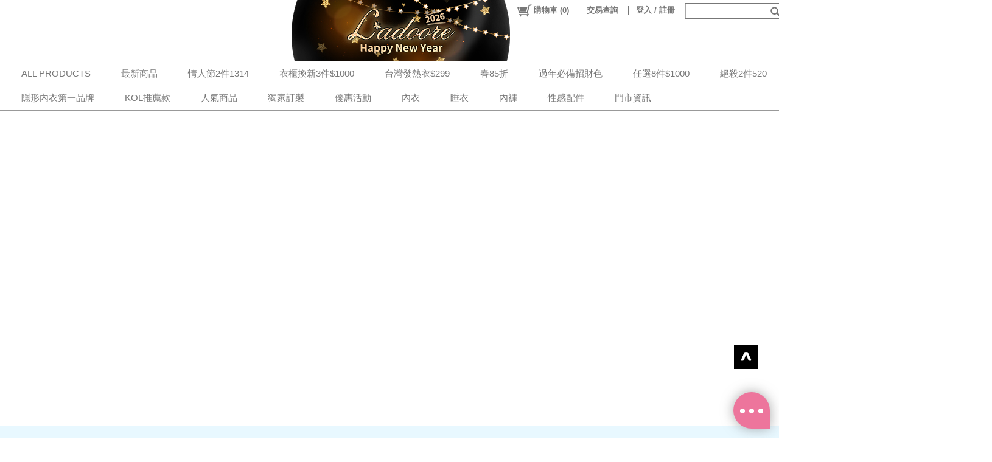

--- FILE ---
content_type: text/html
request_url: https://image.ladoore.com/icon/sample.html
body_size: 729
content:
<!DOCTYPE html PUBLIC "-//W3C//DTD XHTML 1.0 Transitional//EN" "http://www.w3.org/TR/xhtml1/DTD/xhtml1-transitional.dtd">
<html xmlns="http://www.w3.org/1999/xhtml">
<head>
<title></title>
<style type="text/css">

body {
	background-color: #fff;
	color: #888;
	background-image: url();
}

.s1{
position: relative;
width: 204px;
margin: 5px auto;
}

.s2 {
	position: relative;
	width: 100%;
	color: #888;
	text-align: center;
	line-height: 1.9em;
	font-size: 12px;
}

a {
display: block;
background: #000;
width: 100%;
height: 143px;
}

img {
max-width: 204px;
}

</style>
<meta http-equiv="Content-Type" content="text/html; charset=big5" />
</head>
<body>

<!-- 

<div class="s1">
<a target="_blank" href="#"><img src=""/></a>
<div class="s2">SAMPLE</div>
</div>

-->
<CENTER>
   <p>&nbsp;</p>
   <p><font size="3"><strong>// N E W &nbsp; A R R I V A L //
   </strong></font></p>
</CENTER>



<div class="s1">
<a target="_blank" href="https://www.ladoore.com/plist/86">
  <img src="http://image.ladoore.com/icon/20190814-S1.jpg" border="0"/>
</a>
<div class="s2">&spades;約會這樣穿&spades;一次打包都帶走</div>
</div>

<div class="s1" >
<a target="_blank" href="https://www.ladoore.com/plist/57">
  <img src="http://image.ladoore.com/icon/20190321-panties-n-accessories.jpg" border="0"/>
</a>
<div class="s2"> 好入手小褲小配件&hearts;任選3件$599&hearts;</div>
</div> 



<div class="s1">
<a target="_blank" href="https://www.ladoore.com/plist/44/s0/p1">
  <img src="http://image.ladoore.com/icon/20190321-goswimming.jpg" border="0"/>
</a>
<div class="s2"> &#9679; 任選2件66折 &#9679; 夏天即將捲土重來</div>
</div>
 <p>&nbsp;</p>
 <p>&nbsp;</p>
 <p>&nbsp;</p>

</div>
</body>

--- FILE ---
content_type: text/css; charset=utf-8
request_url: https://www.ladoore.com/CSS/Reset.css
body_size: 1454
content:

                /****************** REST CSS - Start ******************/
			    html, body, div, span, applet, object, iframe,
			    h1, h2, h3, h4, h5, h6, p, blockquote, pre,
			    a, abbr, acronym, address, big, cite, code,
			    del, dfn, em, img, ins, kbd, q, s, samp,
			    small, strike, strong, sub, sup, tt, var,
			    b, u, i, center,
			    dl, dt, dd, ol, ul, li,
			    fieldset, form, label, legend,
			    table, caption, tbody, tfoot, thead, tr, th, td,
			    article, aside, canvas, details, embed, 
			    figure, figcaption, footer, header, hgroup, 
			    menu, nav, output, ruby, section, summary,
			    time, mark, audio, video {
				    margin: 0;
				    padding: 0;
				    border: 0;
				    font-size: 100%;
				    font: inherit;
			    }
			    /* HTML5 display-role reset for older browsers */
			    article, aside, details, figcaption, figure, 
			    footer, header, hgroup, menu, nav, section {
				    display: block;
			    }
			    body {
				    line-height: 1;
			    }
			    ol, ul {
				    list-style: none;
			    }
			    blockquote, q {
				    quotes: none;
			    }
			    blockquote:before, blockquote:after,
			    q:before, q:after {
				    content: '';
				    content: none;
			    }
			    table {
				    border-collapse: collapse;
				    border-spacing: 0;
			    }
			    /****************** REST CSS - End ******************/

			    html 
			    {
			        width: 100%; 
			        height: 100%;
			    }

			    body 
			    {
				    font-family: Verdana,Arial,微軟正黑體修正,Helvetica, sans-serif,微軟正黑體,'Microsoft JhengHei',新細明體,PMingLiU,細明體;
				    font-style: normal;
				    font-weight: normal;
				    font-variant: normal;
				    text-decoration: none;
				    font-size: 81.25%;
			        color: #333;
				    background: #FFF;
			    }
                @font-face {
                    font-family: '微軟正黑體修正';
                    unicode-range: U+7db0, U+78A7, U+7B75;
                    font-style: normal;
                    font-weight: bold;
                    src: local(MS Gothic), local(Yu Gothic);
                }
                @font-face {
                    font-family: '微軟正黑體修正';
                    unicode-range: U+7db0, U+78A7, U+7B75;
                    font-style: normal;
                    font-weight: normal;
                    src: local(微軟正黑體), local(Microsoft JhengHei);
                }
			    img, fieldset
			    {
			        border: 0px; 
			        display: block;
			    }

			    table 
			    {
			        border-collapse: collapse;
			    }

			    a
			    {
			        text-decoration: none;
			        outline: none;
			    }

			    input[type="button"]
			    {
			        padding: 3px 6px;
			    }

			    /* force adjust the font-size of jquery-ui lib */
			    .ui-widget
			    {
				    font-size: 1em !important;
			    }

			    /*---- FIREFOX secific ----*/
			    @-moz-document url-prefix()
			    {
			        body 
			        {
			            font-family: Verdana,Arial,Helvetica,sans-serif,新細明體,PMingLiU,細明體;	/* 正黑體在 FF 中 render 起來感覺不是很清楚 */
			            font-size: 78%;
			        }

			        input[type="button"]
			        {
			            padding: 4px 6px 1px 6px;
			        }
			    }

			    /* BugFix for IE */
			    .fade
			    {
				    zoom: 1;
			    }
                .align-bu
                {
                    max-width: 33401px;
                }
			    .clickable
			    {
			        cursor: pointer;
			    }

			    .font-blue
			    {
			        color: #0097D8;
			    }

			    a {text-decoration: none; outline: none; cursor: pointer;color: #2CB5E6;}
			    a:link {color: #2CB5E6;}			    /* unvisited link */
			    a:visited {color: #2CB5E6;}			/* visited link */
			    a:hover {color: #0E9CCF;}			/* mouse over link 00C4FF */
			    a:active {color: #44ddFF;}			/* selected link 0089B3*/

			    .align-r
			    {
			        text-align: right;
			    }

			    .align-m
			    {
			        text-align: center;
			    }

			    .font-bold
			    {
			        font-weight: bold;
			    }
            


--- FILE ---
content_type: text/plain; charset=utf-8;
request_url: https://www.ladoore.com/ajaxpro/Mallbic.U.Shop.Ajax.StoreSettingUtil,uShopPC.ashx?ajax=GetUPage
body_size: 5905
content:
{"value":{"PageID":0,"PageName":"0_客製首頁","GlobalHTMLDocument":"<!doctype html PUBLIC \"-//W3C//DTD HTML 4.01//EN\">\n<html>\n<head>\n\n<script>\n// 滿版圖片地圖動態調整座標值\n!function(t){t.fn.rwdImageMaps=function(){var a=this,r=function(){a.each(function(){if(void 0!==t(this).attr(\"usemap\")){var a=t(this);t(\"<img />\").on(\"load\",function(){var r=a.attr(\"width\"),i=a.attr(\"height\");if(!r||!i){var e=new Image;e.src=a.attr(\"src\"),r||(r=e.width),i||(i=e.height)}var n=a.width()/100,h=a.height()/100,s=a.attr(\"usemap\").replace(\"#\",\"\"),c=\"coords\";t('map[name=\"'+s+'\"]').find(\"area\").each(function(){var a=t(this);a.data(c)||a.data(c,a.attr(c));for(var e=a.data(c).split(\",\"),s=Array(e.length),o=0;o<s.length;++o)o%2==0?s[o]=parseInt(e[o]/r*100*n):s[o]=parseInt(e[o]/i*100*h);a.attr(c,s.toString())})}).attr(\"src\",a.attr(\"src\"))}})};return t(window).resize(r).trigger(\"resize\"),this}}(jQuery);\n\n$(document).ready(function(e) {\n    $('img[usemap]').rwdImageMaps();\n});\n</script>\n\n\n<script>\nif(typeof parent._MBCExtFlag_cIframeIsFullWidth != 'undefined') { \nparent._MBCExtFlag_cIframeIsFullWidth = true;\n}\nparent.$('div#ccc_global_slider').addClass('hide');\nparent.$('div#ccc_content_box').addClass('full-width');\n\nwindow.onload = function(){ \nif(typeof parent._MBCExtFlag_cIframeIsFullWidth != 'undefined') { \nparent._MBCExtFlag_cIframeIsFullWidth = true;\n}\nparent.$('div#ccc_global_slider').addClass('hide');\nparent.$('div#ccc_content_box').addClass('full-width');\n}\n</script>\n\n<style type=\"text/css\">\nbody {width: 100%; font-family: Verdana,Arial,Helvetica,sans-serif,微軟正黑體,'Microsoft JhengHei',新細明體,PMingLiU,細明體;}\n\n#A1, #A2 {position: relative; width: 100%; overflow: hidden; margin: 0 auto;}\n\n#A1 { padding-top: 0; }\n#A2{ \n\ttext-align: center;\n\toverflow: visible;\n    transform-origin: 0px 0px;\n}\n#A2{ text-align: center;}\n#A2 img {  width: 100%; }\n\n</style>\n\n<title></title>\n</head>\n<body>\n\n<div id=\"A1\" ui_type=\"2\" ui_name=\"輪播器\" class=\"uitem\"></div>\n<div id=\"A2\" ui_type=\"1\" ui_name=\"自訂區塊\" class=\"uitem\"></div>\n\n</body>\n</html>\n","UItemHash":new Ajax.Web.Dictionary("System.Collections.Generic.Dictionary`2[[System.String, mscorlib, Version=4.0.0.0, Culture=neutral, PublicKeyToken=b77a5c561934e089],[Mallbic.U.Data.Config.UShopUI.IPBUShopUItem, ULibrary, Version=1.1.16.0, Culture=neutral, PublicKeyToken=null]]",[["A1",{"SliderList":[{"ImageURL":"https://image.ladoore.com/Ladoore/Cycle/20260109-2480x990.jpg","ThumbURL":"","ALinkURL":"https://www.ladoore.com/search/%E6%BA%AB%E6%9F%94%E6%A2%85%E6%9D%9C%E8%8E%8E","IsALinkTargetSelf":true,"MainTitle":"溫柔梅杜莎","SubTitle":"","IsEnable":true,"DateStart":new Date(1901,0,1,0,0,0,0),"DateEnd":new Date(1901,0,1,0,0,0,0)},{"ImageURL":"https://image.ladoore.com/Ladoore/Cycle/20251227-2480x990.jpg","ThumbURL":"","ALinkURL":"https://www.ladoore.com/plist/318","IsALinkTargetSelf":true,"MainTitle":"農曆新年三件一千","SubTitle":"","IsEnable":true,"DateStart":new Date(2026,0,5,10,0,0,0),"DateEnd":new Date(2026,1,24,10,0,0,0)},{"ImageURL":"https://image.ladoore.com/Ladoore/Cycle/20251226-2480x990.jpg","ThumbURL":"","ALinkURL":"https://www.ladoore.com/plist/317","IsALinkTargetSelf":true,"MainTitle":"情人節1314","SubTitle":"","IsEnable":true,"DateStart":new Date(2026,0,5,10,0,0,0),"DateEnd":new Date(2026,1,13,10,0,0,0)},{"ImageURL":"https://image.ladoore.com/Ladoore/Cycle/20251217-2480x990.jpg","ThumbURL":"","ALinkURL":"https://www.ladoore.com/plist/2","IsALinkTargetSelf":true,"MainTitle":"跨年加碼免運","SubTitle":"","IsEnable":true,"DateStart":new Date(2025,11,26,10,0,0,0),"DateEnd":new Date(2026,0,5,10,0,0,0)},{"ImageURL":"https://image.ladoore.com/Ladoore/Cycle/20251209-2480x990.jpg","ThumbURL":"","ALinkURL":"https://www.ladoore.com/plist/314","IsALinkTargetSelf":true,"MainTitle":"聖誕節3件1225","SubTitle":"","IsEnable":true,"DateStart":new Date(2025,11,15,10,0,0,0),"DateEnd":new Date(2026,0,5,10,0,0,0)},{"ImageURL":"https://image.ladoore.com/Ladoore/Cycle/20251210-2480x990.jpg","ThumbURL":"","ALinkURL":"https://www.ladoore.com/plist/299","IsALinkTargetSelf":true,"MainTitle":"聖誕節內褲8件1000","SubTitle":"","IsEnable":true,"DateStart":new Date(2025,11,15,10,0,0,0),"DateEnd":new Date(2026,0,5,10,0,0,0)},{"ImageURL":"https://image.ladoore.com/Ladoore/Cycle/20251211-2480x990.jpg","ThumbURL":"","ALinkURL":"https://www.ladoore.com/plist/319","IsALinkTargetSelf":true,"MainTitle":"聖誕節全館內衣85","SubTitle":"","IsEnable":true,"DateStart":new Date(2025,11,15,10,0,0,0),"DateEnd":new Date(2026,0,5,10,0,0,0)},{"ImageURL":"https://image.ladoore.com/Ladoore/Cycle/20251104-2480x990-1.jpg","ThumbURL":"","ALinkURL":"https://www.ladoore.com/plist/312","IsALinkTargetSelf":true,"MainTitle":"雙十二 79折","SubTitle":"","IsEnable":true,"DateStart":new Date(2025,10,12,10,0,0,0),"DateEnd":new Date(2025,11,15,10,0,0,0)},{"ImageURL":"https://image.ladoore.com/Ladoore/Cycle/20250822-2480x990.jpg","ThumbURL":"","ALinkURL":"https://www.ladoore.com/plist/295/s0/p1","IsALinkTargetSelf":true,"MainTitle":"冰霸新白","SubTitle":"","IsEnable":true,"DateStart":new Date(1901,0,1,0,0,0,0),"DateEnd":new Date(1901,0,1,0,0,0,0)},{"ImageURL":"https://image.ladoore.com/Ladoore/Cycle/20250728-2480x990.jpg","ThumbURL":"","ALinkURL":"https://www.ladoore.com/plist/296","IsALinkTargetSelf":true,"MainTitle":"兩件520!!!!!!!!","SubTitle":"","IsEnable":true,"DateStart":new Date(2025,6,28,15,0,0,0),"DateEnd":new Date(2026,6,28,10,0,0,0)},{"ImageURL":"https://image.ladoore.com/Ladoore/Cycle/20250716-2480x990.jpg","ThumbURL":"","ALinkURL":"https://www.ladoore.com/plist/295","IsALinkTargetSelf":true,"MainTitle":"冰霸素面","SubTitle":"","IsEnable":true,"DateStart":new Date(1901,0,1,0,0,0,0),"DateEnd":new Date(1901,0,1,0,0,0,0)},{"ImageURL":"https://image.ladoore.com/Ladoore/Cycle/20250121-2480x990.gif","ThumbURL":"","ALinkURL":"https://www.ladoore.com/search/%E5%A5%A7%E9%BB%9B","IsALinkTargetSelf":true,"MainTitle":"奧黛麗","SubTitle":"","IsEnable":false,"DateStart":new Date(1901,0,1,0,0,0,0),"DateEnd":new Date(1901,0,1,0,0,0,0)},{"ImageURL":"https://image.ladoore.com/Ladoore/Cycle/20250203-2480x990.jpg","ThumbURL":"","ALinkURL":"https://www.ladoore.com/plist/163","IsALinkTargetSelf":true,"MainTitle":"性感絕版五五折","SubTitle":"","IsEnable":false,"DateStart":new Date(2025,1,3,10,0,0,0),"DateEnd":new Date(1901,0,1,0,0,0,0)}],"ItemType":2,"ItemID":"A1","ItemName":"輪播器","AdditionalCSS":"<!-- Jssor Slider Begin -->\n    <!-- You can move inline styles (except 'top', 'left', 'width' and 'height') to css file or css block. -->\n    <div id=\"slider1_container\" style=\"position: relative; top: 0px; left: 0px; width: 1300px; height: 520px; overflow: hidden; \">\n\n        <!-- Slides Container -->\n        <div class=\"uItemSliderContainer\" u=\"slides\" style=\"position: absolute; left: 0px; top: 0px; width: 1300px; height: 520px; overflow: hidden;\">\n           \n        </div>\n\n        <!-- Bullet Navigator Skin Begin -->\n        <style>\n            /* jssor slider bullet navigator skin 05 css */\n            /*\n            .jssorb05 div           (normal)\n            .jssorb05 div:hover     (normal mouseover)\n            .jssorb05 .av           (active)\n            .jssorb05 .av:hover     (active mouseover)\n            .jssorb05 .dn           (mousedown)\n            */\n            .jssorb05 div, .jssorb05 div:hover, .jssorb05 .av {\n                background: url(/Shared/PIC/JssorSlider/img/mb01.png) no-repeat;\n                overflow: hidden;\n                cursor: pointer;\n            }\n\n            .jssorb05 div {\n                background-position: -7px -7px;\n            }\n\n                .jssorb05 div:hover, .jssorb05 .av:hover {\n                    background-position: -37px -7px;\n                }\n\n            .jssorb05 .av {\n                background-position: -67px -7px;\n            }\n\n            .jssorb05 .dn, .jssorb05 .dn:hover {\n                background-position: -97px -7px;\n            }\n        </style>\n        <!-- bullet navigator container -->\n        <div u=\"navigator\" class=\"jssorb05\" style=\"position: absolute; bottom: 16px; right: 6px;\">\n            <!-- bullet navigator item prototype -->\n            <div u=\"prototype\" style=\"POSITION: absolute; WIDTH: 16px; HEIGHT: 16px;\"></div>\n        </div>\n        <!-- Bullet Navigator Skin End -->\n        <!-- Arrow Navigator Skin Begin -->\n        <style>\n            /* jssor slider arrow navigator skin 12 css */\n            /*\n            .jssora12l              (normal)\n            .jssora12r              (normal)\n            .jssora12l:hover        (normal mouseover)\n            .jssora12r:hover        (normal mouseover)\n            .jssora12ldn            (mousedown)\n            .jssora12rdn            (mousedown)\n            */\n            .jssora12l, .jssora12r, .jssora12ldn, .jssora12rdn {\n                position: absolute;\n                cursor: pointer;\n                display: block;\n                background: url(/Shared/PIC/JssorSlider/img/a15.png) no-repeat;\n                overflow: hidden;\n            }\n\n            .jssora12l {\n                background-position: -16px -37px;\n            }\n\n            .jssora12r {\n                background-position: -75px -37px;\n            }\n\n            .jssora12l:hover {\n                background-position: -136px -37px;\n            }\n\n            .jssora12r:hover {\n                background-position: -195px -37px;\n            }\n\n            .jssora12ldn {\n                background-position: -256px -37px;\n            }\n\n            .jssora12rdn {\n                background-position: -315px -37px;\n            }\n        </style>\n        <!-- Arrow Left -->\n        <span u=\"arrowleft\" class=\"jssora12l\" style=\"width: 30px; height: 46px; top: 245px; left: 40px;\">\n        </span>\n        <!-- Arrow Right -->\n        <span u=\"arrowright\" class=\"jssora12r\" style=\"width: 30px; height: 46px; top: 245px; right: 40px\">\n        </span>\n        <!-- Arrow Navigator Skin End -->\n        <a style=\"display: none\" href=\"http://www.jssor.com\">html slider</a>\n    </div>\n    <!-- Jssor Slider End -->","AdditionalJS":"<script type=\"text/javascript\" src=\"/Shared/JS/JssorSlider/jssor.core.js\"></script>\n<script type=\"text/javascript\" src=\"/Shared/JS/JssorSlider/jssor.utils.js\"></script>\n<script type=\"text/javascript\" src=\"/Shared/JS/JssorSlider/jssor.slider.js\"></script>\n    <script>\n    var globalScaleSlider = null;\n\n        jQuery(document).ready(function ($) {\n\n            var _SlideshowTransitions = [\n            //Fade in L\n                {$Duration: 1200, $During: { $Left: [0.3, 0.7] }, $FlyDirection: 1, $Easing: { $Left: $JssorEasing$.$EaseInCubic, $Opacity: $JssorEasing$.$EaseLinear }, $ScaleHorizontal: 0.3, $Opacity: 2 }\n            //Fade out R\n                , { $Duration: 1200, $SlideOut: true, $FlyDirection: 2, $Easing: { $Left: $JssorEasing$.$EaseInCubic, $Opacity: $JssorEasing$.$EaseLinear }, $ScaleHorizontal: 0.3, $Opacity: 2 }\n            ];\n\n\n            var options = {\n\t\t$IframeDocument: document.getElementById(\"ushop_content_iframe\") == null ?document : document.getElementById(\"ushop_content_iframe\").contentWindow.document,\n\t\t$FillMode: 2, \n                $AutoPlay: true,                                    //[Optional] Whether to auto play, to enable slideshow, this option must be set to true, default value is false\n                $AutoPlaySteps: 1,                                  //[Optional] Steps to go for each navigation request (this options applys only when slideshow disabled), the default value is 1\n                $AutoPlayInterval: 3000,                            //[Optional] Interval (in milliseconds) to go for next slide since the previous stopped if the slider is auto playing, default value is 3000\n                $PauseOnHover: 1,                               //[Optional] Whether to pause when mouse over if a slider is auto playing, 0 no pause, 1 pause for desktop, 2 pause for touch device, 3 pause for desktop and touch device, default value is 1\n\n                $ArrowKeyNavigation: true,   \t\t\t            //[Optional] Allows keyboard (arrow key) navigation or not, default value is false\n                $SlideDuration: 500,                                //[Optional] Specifies default duration (swipe) for slide in milliseconds, default value is 500\n                $MinDragOffsetToSlide: 20,                          //[Optional] Minimum drag offset to trigger slide , default value is 20\n                //$SlideWidth: 600,                                 //[Optional] Width of every slide in pixels, default value is width of 'slides' container\n                //$SlideHeight: 300,                                //[Optional] Height of every slide in pixels, default value is height of 'slides' container\n                $SlideSpacing: 0, \t\t\t\t\t                //[Optional] Space between each slide in pixels, default value is 0\n                $DisplayPieces: 1,                                  //[Optional] Number of pieces to display (the slideshow would be disabled if the value is set to greater than 1), the default value is 1\n                $ParkingPosition: 0,                                //[Optional] The offset position to park slide (this options applys only when slideshow disabled), default value is 0.\n                $UISearchMode: 1,                                   //[Optional] The way (0 parellel, 1 recursive, default value is 1) to search UI components (slides container, loading screen, navigator container, arrow navigator container, thumbnail navigator container etc).\n                $PlayOrientation: 1,                                //[Optional] Orientation to play slide (for auto play, navigation), 1 horizental, 2 vertical, default value is 1\n                $DragOrientation: 3,                                //[Optional] Orientation to drag slide, 0 no drag, 1 horizental, 2 vertical, 3 either, default value is 1 (Note that the $DragOrientation should be the same as $PlayOrientation when $DisplayPieces is greater than 1, or parking position is not 0)\n\n                $SlideshowOptions: {                                //[Optional] Options to specify and enable slideshow or not\n                    $Class: $JssorSlideshowRunner$,                 //[Required] Class to create instance of slideshow\n                    $Transitions: _SlideshowTransitions,            //[Required] An array of slideshow transitions to play slideshow\n                    $TransitionsOrder: 1,                           //[Optional] The way to choose transition to play slide, 1 Sequence, 0 Random\n                    $ShowLink: true                                    //[Optional] Whether to bring slide link on top of the slider when slideshow is running, default value is false\n                },\n\n                $BulletNavigatorOptions: {                                //[Optional] Options to specify and enable navigator or not\n                    $Class: $JssorBulletNavigator$,                       //[Required] Class to create navigator instance\n                    $ChanceToShow: 2,                               //[Required] 0 Never, 1 Mouse Over, 2 Always\n                    $AutoCenter: 1,                                 //[Optional] Auto center navigator in parent container, 0 None, 1 Horizontal, 2 Vertical, 3 Both, default value is 0\n                    $Steps: 1,                                      //[Optional] Steps to go for each navigation request, default value is 1\n                    $Lanes: 1,                                      //[Optional] Specify lanes to arrange items, default value is 1\n                    $SpacingX: 10,                                   //[Optional] Horizontal space between each item in pixel, default value is 0\n                    $SpacingY: 10,                                   //[Optional] Vertical space between each item in pixel, default value is 0\n                    $Orientation: 1                                 //[Optional] The orientation of the navigator, 1 horizontal, 2 vertical, default value is 1\n                },\n\n                $ArrowNavigatorOptions: {\n                    $Class: $JssorArrowNavigator$,              //[Requried] Class to create arrow navigator instance\n                    $ChanceToShow: 2,                               //[Required] 0 Never, 1 Mouse Over, 2 Always\n                    $Steps: 1                                       //[Optional] Steps to go for each navigation request, default value is 1\n                }\n            };\n            var jssor_slider1 = new $JssorSlider$(\"slider1_container\", options);\n            \n            globalScaleSlider = function () {\n                var bodyWidth = options.$IframeDocument.body.clientWidth;\n                if (bodyWidth)\n                    jssor_slider1.$SetScaleWidth(bodyWidth);\n                else\n                    window.setTimeout(globalScaleSlider, 30);\n            }\n\n            $(window).bind(\"resize\", globalScaleSlider);\n            $(window).bind(\"orientationchange\", globalScaleSlider);\n        });\n    </script>","ItemScope":0,"IsMainBlock":false,"UItemExtendedDataHash":new Ajax.Web.Dictionary("System.Collections.Generic.Dictionary`2[[System.Int32, mscorlib, Version=4.0.0.0, Culture=neutral, PublicKeyToken=b77a5c561934e089],[System.String, mscorlib, Version=4.0.0.0, Culture=neutral, PublicKeyToken=b77a5c561934e089]]",[[0,""],[1,""],[2,"{}"]])}],["A2",{"HTML":"<style>\n\t#A2 img {\n\t\tdisplay: block;\n\t}\n\n</style>\n<!-- 初涼感影片區塊 -->\n<div style=\"background-color: #E8F8FF; padding: 60px 0; text-align: center;\">\n\t<div style=\"max-width: 1800px; margin: 0 auto;\">\n\t\t<div style=\"max-width: 900px; margin: 0 auto;\">\n\t\t\t<iframe width=\"100%\" height=\"506\" src=\"https://www.youtube.com/embed/1JGKhN_0ouI?si=pB-LfMJvGBcHlpPP&amp;autoplay=0&amp;mute=1&amp;rel=0\" title=\"初涼感系列影片\" frameborder=\"0\" allowfullscreen=\"\"></iframe>\n\t\t</div>\n\t</div>\n</div>\n<!-- 我是活動區塊-->\n\n<p><img src=\"https://image.ladoore.com/Ladoore/Home/251223/20251223_01.jpg\" alt=\"\" width=\"1800\" height=\"\" usemap=\"#Map2\" class=\"fr-fic fr-dii\" border=\"0\">\n\t<map name=\"Map2\">\n\t\t<area shape=\"rect\" coords=\"-130,2711,1812,4135\" href=\"https://www.ladoore.com/plist/2\">\n\t\t<area shape=\"rect\" coords=\"40,3,1812,1103\" href=\"%09https://www.ladoore.com/plist/317\">\n\t</map><img src=\"https://image.ladoore.com/Ladoore/Home/251223/20251223_02.jpg\" alt=\"\" width=\"1800\" height=\"\" usemap=\"#Map5\" class=\"fr-fic fr-dii\" border=\"0\">\n\t<map name=\"Map5\">\n\t\t<area shape=\"rect\" coords=\"6,14,1826,1082\" href=\"https://www.ladoore.com/plist/319\">\n\t</map><img src=\"https://image.ladoore.com/Ladoore/Home/251223/20251223_03.jpg\" alt=\"\" width=\"1800\" height=\"\" usemap=\"#Map6\" class=\"fr-fic fr-dii\" border=\"0\">\n\t<map name=\"Map6\">\n\t\t<area shape=\"rect\" coords=\"618,39,1194,615\" href=\"https://www.ladoore.com/plist/299\" alt=\"\">\n\t\t<area shape=\"rect\" coords=\"38,43,614,619\" href=\"https://www.ladoore.com/plist/318\" alt=\"\">\n\t</map><img src=\"https://image.ladoore.com/Ladoore/Home/251223/20251223_05.jpg\" alt=\"\" width=\"1800\" height=\"\" usemap=\"#Map7\" class=\"fr-fic fr-dii\" border=\"0\">\n\t<map name=\"Map7\">\n\t\t<area shape=\"rect\" coords=\"2,11,1862,819\" href=\"https://www.ladoore.com/plist/320\">\n\t</map>\n</p>\n<!-- 我是活動區塊-->\n\n<p><img src=\"https://image.ladoore.com/Ladoore/Home/251223/20251223_06-1.jpg\" alt=\"\" width=\"1800\" height=\"\" usemap=\"#Map4\" class=\"fr-fic fr-dii\" border=\"0\">\n\t<map name=\"Map4\">\n\t\t<area shape=\"rect\" coords=\"1284,1170,1658,1657\" href=\"https://www.ladoore.com/search/璀璨\">\n\t\t<area shape=\"rect\" coords=\"900,1170,1270,1653\" href=\"https://www.ladoore.com/search/淪陷德瓦倫\">\n\t\t<area shape=\"rect\" coords=\"518,1170,890,1649\" href=\"https://www.ladoore.com/search/奧黛莉\">\n\t\t<area shape=\"rect\" coords=\"136,348,1666,1145\" href=\"https://www.ladoore.com/plist/181\">\n\t\t<area shape=\"rect\" coords=\"138,1170,510,1653\" href=\"https://www.ladoore.com/search/冰霸\">\n\t</map><img src=\"https://image.ladoore.com/Ladoore/Home/251223/20251223_07.jpg\" alt=\"\" width=\"1800\" height=\"\" usemap=\"#Map\" class=\"fr-fic fr-dii\" border=\"0\">\n\t<map name=\"Map\">\n\t\t<area shape=\"rect\" coords=\"146,1165,444,1952\" href=\"https://www.ladoore.com/search/V型波波\">\n\t\t<area shape=\"rect\" coords=\"450,1167,746,1956\" href=\"https://www.ladoore.com/search/百搭平口\">\n\t\t<area shape=\"rect\" coords=\"752,1169,1048,1952\" href=\"https://www.ladoore.com/search/典雅方領\">\n\t\t<area shape=\"rect\" coords=\"1056,1171,1354,1960\" href=\"https://www.ladoore.com/search/溫柔包覆\">\n\t\t<area shape=\"rect\" coords=\"4,-56,1796,1161\" href=\"https://www.ladoore.com/plist/270\">\n\t\t<area shape=\"rect\" coords=\"1358,1169,1654,1958\" href=\"https://www.ladoore.com/search/簍空平口\">\n\t</map><img src=\"https://image.ladoore.com/Ladoore/Home/251223/20251223_08.jpg\" alt=\"\" width=\"1800\" height=\"\" usemap=\"#Map3\" class=\"fr-fic fr-dii\" border=\"0\">\n\t<map name=\"Map3\">\n\t\t<area shape=\"rect\" coords=\"-148,2583,1804,3607\" href=\"https://www.ladoore.com/plist/290\">\n\t\t<area shape=\"rect\" coords=\"1108,956,1720,1360\" href=\"https://www.ladoore.com/search/冰霸\">\n\t\t<area shape=\"rect\" coords=\"800,960,1108,1358\" href=\"https://www.ladoore.com/search/凡尼莎吻痕\">\n\t\t<area shape=\"rect\" coords=\"428,950,800,1358\" href=\"https://www.ladoore.com/search/熱情布萊克\">\n\t\t<area shape=\"rect\" coords=\"102,960,420,1356\" href=\"https://www.ladoore.com/search/LA MODE/s0/p1\">\n\t</map>\n</p>\n<!-- 門市資訊-->\n\n<p><img src=\"https://image.ladoore.com/Ladoore/Home/251223/20251223_09.jpg\" alt=\"\" width=\"1800\" height=\"\" usemap=\"#Map13\" class=\"fr-fic fr-dii\" border=\"0\">\n\t<map name=\"Map13\">\n\t\t<area shape=\"rect\" coords=\"1122,385,1650,1541\" href=\"https://www.ladoore.com/plist/266\">\n\t\t<area shape=\"rect\" coords=\"678,389,1134,1545\" href=\"https://www.ladoore.com/plist/256\">\n\t\t<area shape=\"rect\" coords=\"186,389,686,1541\" href=\"https://page.line.me/657ftwdy?openQrModal=true\">\n\t</map>\n</p>\n<!-- 門市資訊-->\n<!-- 會員專屬優惠-->\n\n<p><img src=\"https://image.ladoore.com/Ladoore/Home/251223/20251223_10.jpg\" alt=\"\" width=\"1800\" height=\"\" usemap=\"#Map001\" class=\"fr-fic fr-dii\" border=\"0\">\n\t<map name=\"Map001\">\n\t\t<area shape=\"circle\" coords=\"567,1220,183\" href=\"https://www.ladoore.com/cpage/4\">\n\t\t<area shape=\"circle\" coords=\"909,1222,183\" href=\"https://www.ladoore.com/cpage/5\">\n\t\t<area shape=\"rect\" coords=\"233,361,601,759\" href=\"https://lin.ee/nWZobvS\">\n\t\t<area shape=\"rect\" coords=\"601,359,1221,759\" href=\"https://www.ladoore.com/cpage/9\">\n\t\t<area shape=\"rect\" coords=\"1223,360,1565,758\" href=\"https://www.ladoore.com/cpage/26\">\n\t\t<area shape=\"circle\" coords=\"1237,1218,183\" href=\"https://www.ladoore.com/cpage/6\">\n\t</map>\n</p>\n<!-- 會員專屬優惠-->","ItemType":1,"ItemID":"A2","ItemName":"自訂區塊","AdditionalCSS":"","AdditionalJS":"","ItemScope":0,"IsMainBlock":false,"UItemExtendedDataHash":new Ajax.Web.Dictionary("System.Collections.Generic.Dictionary`2[[System.Int32, mscorlib, Version=4.0.0.0, Culture=neutral, PublicKeyToken=b77a5c561934e089],[System.String, mscorlib, Version=4.0.0.0, Culture=neutral, PublicKeyToken=b77a5c561934e089]]",[[0,""],[1,"<script></script>"]])}]])}}

--- FILE ---
content_type: text/plain
request_url: https://www.google-analytics.com/j/collect?v=1&_v=j102&a=958215251&t=pageview&_s=1&dl=https%3A%2F%2Fwww.ladoore.com%2Fpitem%2FM00002962&dp=%2Fpitem%2FM00002962&ul=en-us%40posix&dt=L%27adoore%20%E8%95%BE%E6%9C%B5%E5%85%92%E5%85%A7%E8%A1%A3%20-%20%E7%B6%B2%E8%B7%AF%E4%BA%BA%E6%B0%A3%E5%85%A7%E8%A1%A3%E5%93%81%E7%89%8C&sr=1280x720&vp=1280x720&_u=aGDAgEIRCAAAAGAAI~&jid=1671864677&gjid=1095145555&cid=1829450489.1768633981&tid=UA-77876935-1&_gid=2104300448.1768633981&_slc=1&cd1=product&cd2=M00002962&z=190059920
body_size: -828
content:
2,cG-92TMCH4LJ1

--- FILE ---
content_type: text/plain; charset=utf-8;
request_url: https://www.ladoore.com/ajaxpro/Mallbic.U.Shop.Ajax.StoreSettingUtil,uShopPC.ashx?ajax=GetUPage
body_size: 761
content:
{"value":{"PageID":1,"PageName":"1_進站蓋板廣告","GlobalHTMLDocument":"<!doctype html PUBLIC \"-//W3C//DTD XHTML 1.0 Transitional//EN\" \"http://www.w3.org/TR/xhtml1/DTD/xhtml1-transitional.dtd\">\n<html>\n<head>\n\n<style type=\"text/css\">\nbody {width: 1360px;}\n#G1 {position: relative; width: 100%; overflow: hidden;}\np { margin: 0; }\n</style>\n\n<title></title>\n</head>\n<body>\n<div id=\"G1\" ui_type=\"1\" ui_is_main_block=\"true\" ui_name=\"廣告內容設定\" class=\"uitem\"></div>\n</body>\n</html>\n\n","UItemHash":new Ajax.Web.Dictionary("System.Collections.Generic.Dictionary`2[[System.String, mscorlib, Version=4.0.0.0, Culture=neutral, PublicKeyToken=b77a5c561934e089],[Mallbic.U.Data.Config.UShopUI.IPBUShopUItem, ULibrary, Version=1.1.16.0, Culture=neutral, PublicKeyToken=null]]",[["G1",{"HTML":"<p><a href=\"https://www.ladoore.com/plist/317\"><img src=\"https://image.ladoore.com/Ladoore/Ad/20251229.jpg\" class=\"fr-fic fr-dii &lt;p=\" \"=\"\"></a></p>","ItemType":1,"ItemID":"G1","ItemName":"廣告內容設定","AdditionalCSS":"","AdditionalJS":"","ItemScope":0,"IsMainBlock":true,"UItemExtendedDataHash":new Ajax.Web.Dictionary("System.Collections.Generic.Dictionary`2[[System.Int32, mscorlib, Version=4.0.0.0, Culture=neutral, PublicKeyToken=b77a5c561934e089],[System.String, mscorlib, Version=4.0.0.0, Culture=neutral, PublicKeyToken=b77a5c561934e089]]",[[0,""],[1,""]])}]])}}